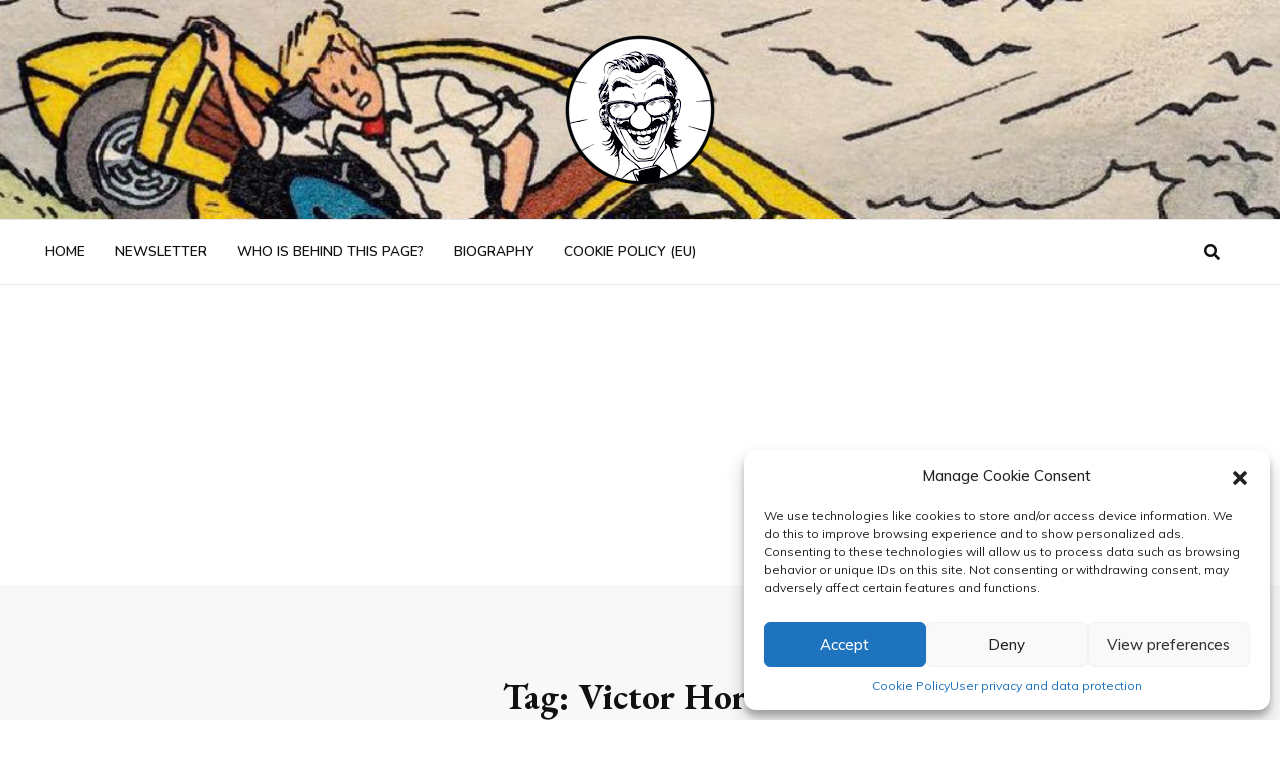

--- FILE ---
content_type: text/html; charset=UTF-8
request_url: https://www.bobdemoor.info/tag/victor-horta/
body_size: 13827
content:

<!doctype html>
<html dir="ltr" lang="en-US" prefix="og: https://ogp.me/ns# fb: https://ogp.me/ns/fb# website: https://ogp.me/ns/website#">
<head>
    <meta charset="UTF-8">
    <meta name="viewport" content="width=device-width, initial-scale=1">
    <link rel="profile" href="https://gmpg.org/xfn/11">

    

<meta name="wpsso-begin" content="wpsso meta tags and schema markup begin"/>
<!-- generator:1 --><meta name="generator" content="WPSSO Core 17.17.0/S"/>
<meta property="fb:app_id" content="966242223397117"/>
<meta property="og:type" content="website"/>
<meta property="og:url" content="https://www.bobdemoor.info/tag/victor-horta/"/>
<meta property="og:locale" content="en_US"/>
<meta property="og:site_name" content="Bob De Moor"/>
<meta property="og:title" content="Victor Horta | Bob De Moor"/>
<meta property="og:description" content="Tag archive page for Victor Horta."/>
<meta name="twitter:domain" content="www.bobdemoor.info"/>
<meta name="twitter:site" content="@bobdemoorinfo"/>
<meta name="twitter:title" content="Victor Horta | Bob De Moor"/>
<meta name="twitter:description" content="Tag archive page for Victor Horta."/>
<meta name="twitter:card" content="summary"/>
<script type="application/ld+json" id="wpsso-schema-graph">{
    "@context": "https://schema.org",
    "@graph": [
        {
            "@id": "/tag/victor-horta/#sso/item-list/168",
            "@context": "https://schema.org",
            "@type": "ItemList",
            "mainEntityOfPage": "https://www.bobdemoor.info/tag/victor-horta/",
            "url": "https://www.bobdemoor.info/tag/victor-horta/",
            "name": "Victor Horta | Bob De Moor",
            "description": "Tag archive page for Victor Horta.",
            "itemListOrder": "https://schema.org/ItemListOrderDescending",
            "itemListElement": [
                {
                    "@context": "https://schema.org",
                    "@type": "ListItem",
                    "position": 1,
                    "url": "https://www.bobdemoor.info/2014/10/16/a-postal-drawing-by-bob-de-moor-but-with-a-decor-by-francois-schuiten/"
                }
            ]
        }
    ]
}</script>
<meta name="wpsso-end" content="wpsso meta tags and schema markup end"/>
<meta name="wpsso-cached" content="2026-01-11T04:06:43+00:00"/>
<meta name="wpsso-added" content="2026-01-18T10:06:40+00:00 in 0.000802 secs for www.bobdemoor.info"/>

<!-- Manifest added by SuperPWA - Progressive Web Apps Plugin For WordPress -->
<link rel="manifest" href="/superpwa-manifest.json">
<meta name="theme-color" content="#81d742">
<meta name="mobile-web-app-capable" content="yes">
<meta name="apple-touch-fullscreen" content="yes">
<meta name="apple-mobile-web-app-title" content="Bob De Moor">
<meta name="application-name" content="Bob De Moor">
<meta name="apple-mobile-web-app-capable" content="yes">
<meta name="apple-mobile-web-app-status-bar-style" content="default">
<link rel="apple-touch-icon"  href="https://www.bobdemoor.info/wp-content/uploads/2020/09/ic_launcher.png">
<link rel="apple-touch-icon" sizes="192x192" href="https://www.bobdemoor.info/wp-content/uploads/2020/09/ic_launcher.png">
<!-- / SuperPWA.com -->
<title>Victor Horta | Bob De Moor</title>

		<!-- All in One SEO 4.6.3 - aioseo.com -->
		<meta name="robots" content="max-image-preview:large" />
		<link rel="canonical" href="https://www.bobdemoor.info/tag/victor-horta/" />
		<meta name="generator" content="All in One SEO (AIOSEO) 4.6.3" />
		<!-- All in One SEO -->

<link rel='dns-prefetch' href='//fonts.googleapis.com' />
<link rel='dns-prefetch' href='//use.fontawesome.com' />
<link rel="alternate" type="application/rss+xml" title="Bob De Moor &raquo; Feed" href="https://www.bobdemoor.info/feed/" />
<link rel="alternate" type="application/rss+xml" title="Bob De Moor &raquo; Comments Feed" href="https://www.bobdemoor.info/comments/feed/" />
<link rel="alternate" type="application/rss+xml" title="Bob De Moor &raquo; Victor Horta Tag Feed" href="https://www.bobdemoor.info/tag/victor-horta/feed/" />
<script type="text/javascript">
/* <![CDATA[ */
window._wpemojiSettings = {"baseUrl":"https:\/\/s.w.org\/images\/core\/emoji\/15.0.3\/72x72\/","ext":".png","svgUrl":"https:\/\/s.w.org\/images\/core\/emoji\/15.0.3\/svg\/","svgExt":".svg","source":{"concatemoji":"https:\/\/www.bobdemoor.info\/wp-includes\/js\/wp-emoji-release.min.js?ver=6.5.7"}};
/*! This file is auto-generated */
!function(i,n){var o,s,e;function c(e){try{var t={supportTests:e,timestamp:(new Date).valueOf()};sessionStorage.setItem(o,JSON.stringify(t))}catch(e){}}function p(e,t,n){e.clearRect(0,0,e.canvas.width,e.canvas.height),e.fillText(t,0,0);var t=new Uint32Array(e.getImageData(0,0,e.canvas.width,e.canvas.height).data),r=(e.clearRect(0,0,e.canvas.width,e.canvas.height),e.fillText(n,0,0),new Uint32Array(e.getImageData(0,0,e.canvas.width,e.canvas.height).data));return t.every(function(e,t){return e===r[t]})}function u(e,t,n){switch(t){case"flag":return n(e,"\ud83c\udff3\ufe0f\u200d\u26a7\ufe0f","\ud83c\udff3\ufe0f\u200b\u26a7\ufe0f")?!1:!n(e,"\ud83c\uddfa\ud83c\uddf3","\ud83c\uddfa\u200b\ud83c\uddf3")&&!n(e,"\ud83c\udff4\udb40\udc67\udb40\udc62\udb40\udc65\udb40\udc6e\udb40\udc67\udb40\udc7f","\ud83c\udff4\u200b\udb40\udc67\u200b\udb40\udc62\u200b\udb40\udc65\u200b\udb40\udc6e\u200b\udb40\udc67\u200b\udb40\udc7f");case"emoji":return!n(e,"\ud83d\udc26\u200d\u2b1b","\ud83d\udc26\u200b\u2b1b")}return!1}function f(e,t,n){var r="undefined"!=typeof WorkerGlobalScope&&self instanceof WorkerGlobalScope?new OffscreenCanvas(300,150):i.createElement("canvas"),a=r.getContext("2d",{willReadFrequently:!0}),o=(a.textBaseline="top",a.font="600 32px Arial",{});return e.forEach(function(e){o[e]=t(a,e,n)}),o}function t(e){var t=i.createElement("script");t.src=e,t.defer=!0,i.head.appendChild(t)}"undefined"!=typeof Promise&&(o="wpEmojiSettingsSupports",s=["flag","emoji"],n.supports={everything:!0,everythingExceptFlag:!0},e=new Promise(function(e){i.addEventListener("DOMContentLoaded",e,{once:!0})}),new Promise(function(t){var n=function(){try{var e=JSON.parse(sessionStorage.getItem(o));if("object"==typeof e&&"number"==typeof e.timestamp&&(new Date).valueOf()<e.timestamp+604800&&"object"==typeof e.supportTests)return e.supportTests}catch(e){}return null}();if(!n){if("undefined"!=typeof Worker&&"undefined"!=typeof OffscreenCanvas&&"undefined"!=typeof URL&&URL.createObjectURL&&"undefined"!=typeof Blob)try{var e="postMessage("+f.toString()+"("+[JSON.stringify(s),u.toString(),p.toString()].join(",")+"));",r=new Blob([e],{type:"text/javascript"}),a=new Worker(URL.createObjectURL(r),{name:"wpTestEmojiSupports"});return void(a.onmessage=function(e){c(n=e.data),a.terminate(),t(n)})}catch(e){}c(n=f(s,u,p))}t(n)}).then(function(e){for(var t in e)n.supports[t]=e[t],n.supports.everything=n.supports.everything&&n.supports[t],"flag"!==t&&(n.supports.everythingExceptFlag=n.supports.everythingExceptFlag&&n.supports[t]);n.supports.everythingExceptFlag=n.supports.everythingExceptFlag&&!n.supports.flag,n.DOMReady=!1,n.readyCallback=function(){n.DOMReady=!0}}).then(function(){return e}).then(function(){var e;n.supports.everything||(n.readyCallback(),(e=n.source||{}).concatemoji?t(e.concatemoji):e.wpemoji&&e.twemoji&&(t(e.twemoji),t(e.wpemoji)))}))}((window,document),window._wpemojiSettings);
/* ]]> */
</script>
<style id='wp-emoji-styles-inline-css' type='text/css'>

	img.wp-smiley, img.emoji {
		display: inline !important;
		border: none !important;
		box-shadow: none !important;
		height: 1em !important;
		width: 1em !important;
		margin: 0 0.07em !important;
		vertical-align: -0.1em !important;
		background: none !important;
		padding: 0 !important;
	}
</style>
<link rel='stylesheet' id='wp-block-library-css' href='https://www.bobdemoor.info/wp-includes/css/dist/block-library/style.min.css?ver=6.5.7' type='text/css' media='all' />
<style id='classic-theme-styles-inline-css' type='text/css'>
/*! This file is auto-generated */
.wp-block-button__link{color:#fff;background-color:#32373c;border-radius:9999px;box-shadow:none;text-decoration:none;padding:calc(.667em + 2px) calc(1.333em + 2px);font-size:1.125em}.wp-block-file__button{background:#32373c;color:#fff;text-decoration:none}
</style>
<style id='global-styles-inline-css' type='text/css'>
body{--wp--preset--color--black: #000000;--wp--preset--color--cyan-bluish-gray: #abb8c3;--wp--preset--color--white: #ffffff;--wp--preset--color--pale-pink: #f78da7;--wp--preset--color--vivid-red: #cf2e2e;--wp--preset--color--luminous-vivid-orange: #ff6900;--wp--preset--color--luminous-vivid-amber: #fcb900;--wp--preset--color--light-green-cyan: #7bdcb5;--wp--preset--color--vivid-green-cyan: #00d084;--wp--preset--color--pale-cyan-blue: #8ed1fc;--wp--preset--color--vivid-cyan-blue: #0693e3;--wp--preset--color--vivid-purple: #9b51e0;--wp--preset--gradient--vivid-cyan-blue-to-vivid-purple: linear-gradient(135deg,rgba(6,147,227,1) 0%,rgb(155,81,224) 100%);--wp--preset--gradient--light-green-cyan-to-vivid-green-cyan: linear-gradient(135deg,rgb(122,220,180) 0%,rgb(0,208,130) 100%);--wp--preset--gradient--luminous-vivid-amber-to-luminous-vivid-orange: linear-gradient(135deg,rgba(252,185,0,1) 0%,rgba(255,105,0,1) 100%);--wp--preset--gradient--luminous-vivid-orange-to-vivid-red: linear-gradient(135deg,rgba(255,105,0,1) 0%,rgb(207,46,46) 100%);--wp--preset--gradient--very-light-gray-to-cyan-bluish-gray: linear-gradient(135deg,rgb(238,238,238) 0%,rgb(169,184,195) 100%);--wp--preset--gradient--cool-to-warm-spectrum: linear-gradient(135deg,rgb(74,234,220) 0%,rgb(151,120,209) 20%,rgb(207,42,186) 40%,rgb(238,44,130) 60%,rgb(251,105,98) 80%,rgb(254,248,76) 100%);--wp--preset--gradient--blush-light-purple: linear-gradient(135deg,rgb(255,206,236) 0%,rgb(152,150,240) 100%);--wp--preset--gradient--blush-bordeaux: linear-gradient(135deg,rgb(254,205,165) 0%,rgb(254,45,45) 50%,rgb(107,0,62) 100%);--wp--preset--gradient--luminous-dusk: linear-gradient(135deg,rgb(255,203,112) 0%,rgb(199,81,192) 50%,rgb(65,88,208) 100%);--wp--preset--gradient--pale-ocean: linear-gradient(135deg,rgb(255,245,203) 0%,rgb(182,227,212) 50%,rgb(51,167,181) 100%);--wp--preset--gradient--electric-grass: linear-gradient(135deg,rgb(202,248,128) 0%,rgb(113,206,126) 100%);--wp--preset--gradient--midnight: linear-gradient(135deg,rgb(2,3,129) 0%,rgb(40,116,252) 100%);--wp--preset--font-size--small: 13px;--wp--preset--font-size--medium: 20px;--wp--preset--font-size--large: 36px;--wp--preset--font-size--x-large: 42px;--wp--preset--spacing--20: 0.44rem;--wp--preset--spacing--30: 0.67rem;--wp--preset--spacing--40: 1rem;--wp--preset--spacing--50: 1.5rem;--wp--preset--spacing--60: 2.25rem;--wp--preset--spacing--70: 3.38rem;--wp--preset--spacing--80: 5.06rem;--wp--preset--shadow--natural: 6px 6px 9px rgba(0, 0, 0, 0.2);--wp--preset--shadow--deep: 12px 12px 50px rgba(0, 0, 0, 0.4);--wp--preset--shadow--sharp: 6px 6px 0px rgba(0, 0, 0, 0.2);--wp--preset--shadow--outlined: 6px 6px 0px -3px rgba(255, 255, 255, 1), 6px 6px rgba(0, 0, 0, 1);--wp--preset--shadow--crisp: 6px 6px 0px rgba(0, 0, 0, 1);}:where(.is-layout-flex){gap: 0.5em;}:where(.is-layout-grid){gap: 0.5em;}body .is-layout-flex{display: flex;}body .is-layout-flex{flex-wrap: wrap;align-items: center;}body .is-layout-flex > *{margin: 0;}body .is-layout-grid{display: grid;}body .is-layout-grid > *{margin: 0;}:where(.wp-block-columns.is-layout-flex){gap: 2em;}:where(.wp-block-columns.is-layout-grid){gap: 2em;}:where(.wp-block-post-template.is-layout-flex){gap: 1.25em;}:where(.wp-block-post-template.is-layout-grid){gap: 1.25em;}.has-black-color{color: var(--wp--preset--color--black) !important;}.has-cyan-bluish-gray-color{color: var(--wp--preset--color--cyan-bluish-gray) !important;}.has-white-color{color: var(--wp--preset--color--white) !important;}.has-pale-pink-color{color: var(--wp--preset--color--pale-pink) !important;}.has-vivid-red-color{color: var(--wp--preset--color--vivid-red) !important;}.has-luminous-vivid-orange-color{color: var(--wp--preset--color--luminous-vivid-orange) !important;}.has-luminous-vivid-amber-color{color: var(--wp--preset--color--luminous-vivid-amber) !important;}.has-light-green-cyan-color{color: var(--wp--preset--color--light-green-cyan) !important;}.has-vivid-green-cyan-color{color: var(--wp--preset--color--vivid-green-cyan) !important;}.has-pale-cyan-blue-color{color: var(--wp--preset--color--pale-cyan-blue) !important;}.has-vivid-cyan-blue-color{color: var(--wp--preset--color--vivid-cyan-blue) !important;}.has-vivid-purple-color{color: var(--wp--preset--color--vivid-purple) !important;}.has-black-background-color{background-color: var(--wp--preset--color--black) !important;}.has-cyan-bluish-gray-background-color{background-color: var(--wp--preset--color--cyan-bluish-gray) !important;}.has-white-background-color{background-color: var(--wp--preset--color--white) !important;}.has-pale-pink-background-color{background-color: var(--wp--preset--color--pale-pink) !important;}.has-vivid-red-background-color{background-color: var(--wp--preset--color--vivid-red) !important;}.has-luminous-vivid-orange-background-color{background-color: var(--wp--preset--color--luminous-vivid-orange) !important;}.has-luminous-vivid-amber-background-color{background-color: var(--wp--preset--color--luminous-vivid-amber) !important;}.has-light-green-cyan-background-color{background-color: var(--wp--preset--color--light-green-cyan) !important;}.has-vivid-green-cyan-background-color{background-color: var(--wp--preset--color--vivid-green-cyan) !important;}.has-pale-cyan-blue-background-color{background-color: var(--wp--preset--color--pale-cyan-blue) !important;}.has-vivid-cyan-blue-background-color{background-color: var(--wp--preset--color--vivid-cyan-blue) !important;}.has-vivid-purple-background-color{background-color: var(--wp--preset--color--vivid-purple) !important;}.has-black-border-color{border-color: var(--wp--preset--color--black) !important;}.has-cyan-bluish-gray-border-color{border-color: var(--wp--preset--color--cyan-bluish-gray) !important;}.has-white-border-color{border-color: var(--wp--preset--color--white) !important;}.has-pale-pink-border-color{border-color: var(--wp--preset--color--pale-pink) !important;}.has-vivid-red-border-color{border-color: var(--wp--preset--color--vivid-red) !important;}.has-luminous-vivid-orange-border-color{border-color: var(--wp--preset--color--luminous-vivid-orange) !important;}.has-luminous-vivid-amber-border-color{border-color: var(--wp--preset--color--luminous-vivid-amber) !important;}.has-light-green-cyan-border-color{border-color: var(--wp--preset--color--light-green-cyan) !important;}.has-vivid-green-cyan-border-color{border-color: var(--wp--preset--color--vivid-green-cyan) !important;}.has-pale-cyan-blue-border-color{border-color: var(--wp--preset--color--pale-cyan-blue) !important;}.has-vivid-cyan-blue-border-color{border-color: var(--wp--preset--color--vivid-cyan-blue) !important;}.has-vivid-purple-border-color{border-color: var(--wp--preset--color--vivid-purple) !important;}.has-vivid-cyan-blue-to-vivid-purple-gradient-background{background: var(--wp--preset--gradient--vivid-cyan-blue-to-vivid-purple) !important;}.has-light-green-cyan-to-vivid-green-cyan-gradient-background{background: var(--wp--preset--gradient--light-green-cyan-to-vivid-green-cyan) !important;}.has-luminous-vivid-amber-to-luminous-vivid-orange-gradient-background{background: var(--wp--preset--gradient--luminous-vivid-amber-to-luminous-vivid-orange) !important;}.has-luminous-vivid-orange-to-vivid-red-gradient-background{background: var(--wp--preset--gradient--luminous-vivid-orange-to-vivid-red) !important;}.has-very-light-gray-to-cyan-bluish-gray-gradient-background{background: var(--wp--preset--gradient--very-light-gray-to-cyan-bluish-gray) !important;}.has-cool-to-warm-spectrum-gradient-background{background: var(--wp--preset--gradient--cool-to-warm-spectrum) !important;}.has-blush-light-purple-gradient-background{background: var(--wp--preset--gradient--blush-light-purple) !important;}.has-blush-bordeaux-gradient-background{background: var(--wp--preset--gradient--blush-bordeaux) !important;}.has-luminous-dusk-gradient-background{background: var(--wp--preset--gradient--luminous-dusk) !important;}.has-pale-ocean-gradient-background{background: var(--wp--preset--gradient--pale-ocean) !important;}.has-electric-grass-gradient-background{background: var(--wp--preset--gradient--electric-grass) !important;}.has-midnight-gradient-background{background: var(--wp--preset--gradient--midnight) !important;}.has-small-font-size{font-size: var(--wp--preset--font-size--small) !important;}.has-medium-font-size{font-size: var(--wp--preset--font-size--medium) !important;}.has-large-font-size{font-size: var(--wp--preset--font-size--large) !important;}.has-x-large-font-size{font-size: var(--wp--preset--font-size--x-large) !important;}
.wp-block-navigation a:where(:not(.wp-element-button)){color: inherit;}
:where(.wp-block-post-template.is-layout-flex){gap: 1.25em;}:where(.wp-block-post-template.is-layout-grid){gap: 1.25em;}
:where(.wp-block-columns.is-layout-flex){gap: 2em;}:where(.wp-block-columns.is-layout-grid){gap: 2em;}
.wp-block-pullquote{font-size: 1.5em;line-height: 1.6;}
</style>
<link rel='stylesheet' id='cmplz-general-css' href='https://www.bobdemoor.info/wp-content/plugins/complianz-gdpr/assets/css/cookieblocker.min.css?ver=1717511978' type='text/css' media='all' />
<link rel='stylesheet' id='blog-web-body-css' href='//fonts.googleapis.com/css?family=Muli:400,400i,500,600,700&#038;display=swap' type='text/css' media='all' />
<link rel='stylesheet' id='blog-web-google-fonts-css' href='https:///fonts.googleapis.com/css2?family=EB+Garamond:ital,wght@0,400;0,500;0,600;0,700;0,800;1,400;1,500;1,600;1,700;1,800&#038;display=swap' type='text/css' media='all' />
<link rel='stylesheet' id='blog-web-google-fonts2-css' href='https://fonts.googleapis.com/css?family=Nunito:ital,wght@0,300;0,400;0,600;0,700;0,800;0,900;1,300;1,400;1,600;1,700;1,800;1,900&#038;display=swap' type='text/css' media='all' />
<link rel='stylesheet' id='fontawesome-css' href='https://use.fontawesome.com/releases/v5.8.1/css/all.css' type='text/css' media='all' />
<link rel='stylesheet' id='bootstrap-css' href='https://www.bobdemoor.info/wp-content/themes/blog-web/assets/css/bootstrap.css?ver=6.5.7' type='text/css' media='all' />
<link rel='stylesheet' id='font-awesome-css' href='https://www.bobdemoor.info/wp-content/themes/blog-web/assets/css/font-awesome.css?ver=6.5.7' type='text/css' media='all' />
<link rel='stylesheet' id='slick-css' href='https://www.bobdemoor.info/wp-content/themes/blog-web/assets/css/slick.css?ver=6.5.7' type='text/css' media='all' />
<link rel='stylesheet' id='fonts-css' href='https://www.bobdemoor.info/wp-content/themes/blog-web/assets/css/fonts.css?ver=6.5.7' type='text/css' media='all' />
<link rel='stylesheet' id='blog-web-style-css' href='https://www.bobdemoor.info/wp-content/themes/blog-web/style.css?ver=6.5.7' type='text/css' media='all' />
<link rel='stylesheet' id='responsive-css' href='https://www.bobdemoor.info/wp-content/themes/blog-web/assets/css/responsive.css?ver=6.5.7' type='text/css' media='all' />
<script type="text/javascript" src="https://www.bobdemoor.info/wp-content/plugins/stop-user-enumeration/frontend/js/frontend.js?ver=1.5.0" id="stop-user-enumeration-js"></script>
<script type="text/javascript" src="https://www.bobdemoor.info/wp-includes/js/jquery/jquery.min.js?ver=3.7.1" id="jquery-core-js"></script>
<script type="text/javascript" src="https://www.bobdemoor.info/wp-includes/js/jquery/jquery-migrate.min.js?ver=3.4.1" id="jquery-migrate-js"></script>
<link rel="https://api.w.org/" href="https://www.bobdemoor.info/wp-json/" /><link rel="alternate" type="application/json" href="https://www.bobdemoor.info/wp-json/wp/v2/tags/168" /><link rel="EditURI" type="application/rsd+xml" title="RSD" href="https://www.bobdemoor.info/xmlrpc.php?rsd" />
<meta name="generator" content="WordPress 6.5.7" />
			<style>.cmplz-hidden {
					display: none !important;
				}</style></head>

<body data-rsssl=1 data-cmplz=1 class="archive tag tag-victor-horta tag-168 wp-custom-logo sb-sticky-sidebar hfeed has-header-image has-sidebar page-two-column right-sidebar">
       

<div id="page" class="site">
    <a class="skip-link screen-reader-text" href="#content">
        Skip to content </a>

    <div class="home-top-section">
        <div class="welcome-banner"style="background-image: url(https://www.bobdemoor.info/wp-content/uploads/2016/07/cropped-bone-mine-a-la-mer.jpg);background-size: cover;"">
    </div>
    <!--welcome-banner-->

    <header id="main-header">
        <div class="container">
            <div class="row">
                <div class="col-md-12">

                    
<div class="page-logo d-flex align-items-center">

	
		<div class="site-branding-text">
			<h1 class="site-logo">
				<a href="https://www.bobdemoor.info/" class="custom-logo-link" rel="home"><img width="150" height="150" src="https://www.bobdemoor.info/wp-content/uploads/2020/09/cropped-IMG_9375.png" class="custom-logo" alt="Bob De Moor" decoding="async" data-wp-pid="1925" /></a>
			</h1>
			
	    </div>
       
	</div>
                    <!--page-logo-->
                </div>
                <!--col-md-12-->
            </div>
            <!--row-->
        </div>
        <!--container-->
    </header>
    <!--main-header-->
</div>
<!--home-top-section-->
<div id="main-nav">
    <div class="container">
        <div class="row">
            <div class="col-md-12">
                                <nav class="navbar navbar-page-custom">
                    <ul id="menu-menu-2020" class="navbar-nav"><li id="menu-item-1929" class="menu-item menu-item-type-custom menu-item-object-custom menu-item-home menu-item-1929"><a href="https://www.bobdemoor.info/">Home</a></li>
<li id="menu-item-1926" class="menu-item menu-item-type-post_type menu-item-object-page menu-item-1926"><a href="https://www.bobdemoor.info/bob-de-moor-newsletter/">Newsletter</a></li>
<li id="menu-item-1927" class="menu-item menu-item-type-post_type menu-item-object-page menu-item-1927"><a href="https://www.bobdemoor.info/who-is-behind-this-page/">Who is behind this page?</a></li>
<li id="menu-item-1928" class="menu-item menu-item-type-post_type menu-item-object-page menu-item-1928"><a href="https://www.bobdemoor.info/sample-page/">Biography</a></li>
<li id="menu-item-2076" class="menu-item menu-item-type-post_type menu-item-object-page menu-item-2076"><a href="https://www.bobdemoor.info/cookie-policy-eu/">Cookie Policy (EU)</a></li>
</ul>                                        <!--navbar-nav-->
                    <div class="navbar-component social-links">
                        
                         <div class="menu-social-container">
                                     
                            </div>
                           <div class="search ">
                            <div class="search-open">

                                <a href="#" data-toggle="modal" id ="search_popup" data-target="#modalSearch"><i class="fas fa-search"></i></a>
                            </div>


                           
                        </div>
                        <!--search-->

                        <a href="#" class="menu-toggle" id="btn-rollover">
                        	<span class="menu-humburger">
                          </span>
                        </a><!--menu-toggle-->
                    </div>
                    <!--navbar-component-->
                </nav>
                <!--navbar-->
            </div>
            <!--col-md-12-->
        </div>
        <!--row-->
    </div>
    <!--container-->
</div>
<!--main-nav-->
<!--seach overlay-->
<div class="modal search-overlay" id="modalSearch">
    
    <div class="modal-dialog">
        <div class="modal-content">
            <div class="modal-body">
                <div class="search-box-wrap">
                    <form role="search" method="get" action="https://www.bobdemoor.info/">
                        <input type="text" id="popup_search" placeholder="Search Here &hellip;" value="" name="s" class="search-input">
                        <button type="submit" class="search-btn">
                            <i class="fa fa-search"></i></button>
                    </form>
                </div>
            </div>
        </div>
    </div>
    <button type="button" class="close" data-dismiss="modal"><img src="https://www.bobdemoor.info/wp-content/themes/blog-web/assets/images/close-icon.svg" alt=""></button>
</div>

    <div class="overlay-body-nav"></div>
    <nav class="navbar navbar-moblie-custom" id ="navbar-mobile-custom">
        
        <ul id="menu-menu-2021" class="navbar-nav-mobile"><li class="menu-item menu-item-type-custom menu-item-object-custom menu-item-home menu-item-1929"><a href="https://www.bobdemoor.info/">Home</a></li>
<li class="menu-item menu-item-type-post_type menu-item-object-page menu-item-1926"><a href="https://www.bobdemoor.info/bob-de-moor-newsletter/">Newsletter</a></li>
<li class="menu-item menu-item-type-post_type menu-item-object-page menu-item-1927"><a href="https://www.bobdemoor.info/who-is-behind-this-page/">Who is behind this page?</a></li>
<li class="menu-item menu-item-type-post_type menu-item-object-page menu-item-1928"><a href="https://www.bobdemoor.info/sample-page/">Biography</a></li>
<li class="menu-item menu-item-type-post_type menu-item-object-page menu-item-2076"><a href="https://www.bobdemoor.info/cookie-policy-eu/">Cookie Policy (EU)</a></li>
</ul>        <a href="#" class="menu-close-mobile">
            <i class="fas fa-times"></i>
        </a>
    </nav>
<div id="page-header" class="page-header-lg" >
<div class="container">
            <div class="row">
                <div class="col-sm-12 text-center">
                    <div class="content-wrap">
                        <!--post-content-banner-->
                                 
          
         <div id="page-header" class="page-header-lg" >
          
             <div class="container">
                      
                        <!--page-title-->
                          <div class="page-title"><h2>Tag: <span>Victor Horta</span></h2></div>                           
                              <nav role="navigation" aria-label="Breadcrumbs" class="breadcrumb-trail breadcrumbs" itemprop="breadcrumb"><ol class="breadcrumb trail-items" itemscope itemtype="http://schema.org/BreadcrumbList"><meta name="numberOfItems" content="2" /><meta name="itemListOrder" content="Ascending" /><li itemprop="itemListElement" itemscope itemtype="http://schema.org/ListItem" class="trail-item trail-begin"><a href="https://www.bobdemoor.info/" rel="home"><li class="breadcrumb-item">Home</li></a><meta itemprop="position" content="1" /></li><li itemprop="itemListElement" itemscope itemtype="http://schema.org/ListItem" class="trail-item trail-end"><li class="breadcrumb-item active" aria-current="page">Victor Horta</li><meta itemprop="position" content="2" /></li></ol></nav>                          

                        
        </div>
        <!--container-->
  </div>
                       </div>
                    <!--content-wrap-->
                </div>
                <!--col-sm-12-->
            </div>
            <!--row-->
        </div>
    </div>
    

    <div id="blog-main">
        <div class="container">
            <div class="row ">
                <div id="primary" class="col-md-8 col-width-70 left-block">
                    <div class="blog-post-list">
                        <article id="post-1136" class="post-1136 post type-post status-publish format-standard hentry category-uncategorized tag-benoit-peeters tag-cbbd tag-francois-schuiten tag-victor-horta">
    <article class="page-feature-article">
        <figure class="post-thumbnail">
                    </figure>
        <!--post-thumbnail-->
        <div class="post-content page-feature-post-content">
                            <header class="entry-header">
                                        <h2><a href="https://www.bobdemoor.info/2014/10/16/a-postal-drawing-by-bob-de-moor-but-with-a-decor-by-francois-schuiten/">A postal drawing by Bob De Moor but with a decor by Francois Schuiten</a></h2>
                    <div class="post-meta">
                        <ul>
                                                            <li>
                                    <span>by</span>
                                    <i class="circle-sm background-red"></i>
                                    <span class="color-red-light">
			            <a href="https://www.bobdemoor.info/author/bernard/">
		                bernard		            	</a>
	            	</span>
                                </li>
                                                                                        <li>
                                    <time>October 16, 2014</time>
                                </li>
                                                        <li>
		            <span>                            <a href="
Warning: Attempt to read property "comment_post_ID" on null in /customers/0/a/b/bobdemoor.info/httpd.www/wp-includes/comment-template.php on line 786

Warning: Attempt to read property "comment_ID" on null in /customers/0/a/b/bobdemoor.info/httpd.www/wp-includes/comment-template.php on line 839
https://www.bobdemoor.info/2014/10/16/a-postal-drawing-by-bob-de-moor-but-with-a-decor-by-francois-schuiten/#comment-">0                                Comments						</a>
                        	               </span>
                            </li>
                        </ul>
                    </div>
                    <!--post-meta-->
                </header>
                <!--entry-header-->
                        <div class="entry-content">
               <p>In 1991 the Antwerp based book fair called Boekenbeurs in collaboration with the Belgian Post launched an envelope and stamp holding 'Cori Le Moussaillon', and this to promote the youth philately. Whereas the stamp is widely known, the drawing on the envelope is less known (to some extent). [caption id="attachment_1137" align="alignleft" width="212"] The detail on the envelope, the print quality </p>
                                    <a href="https://www.bobdemoor.info/2014/10/16/a-postal-drawing-by-bob-de-moor-but-with-a-decor-by-francois-schuiten/" class="btn-btn-1 btn">
                        Read More</a>
                            </div>
            <!--entry-content-->
        </div>
        <!--main-post-content-->
    </article>

                            <ul class="pagination pagination-lg">
                                                            </ul>

                                            </div>
                </div>
                <div class="col-md-4 col-width-30" id="secondary">
                    
                        <aside class="widget-area sidebar-main" role="complementary" aria-label="Blog Sidebar">
	<section id="widget-category"><div class="list-category-widget border-bottom widget_text"><h4 class="title-bdr color-back"><b>Newsletter</b></h4>			<div class="textwidget"><p><a href="https://ymlp.com/xgujjqqugmgmb" target="_blank" rel="noopener"><img src="https://btn.ymlp.com/button_gujjqqugmgmb.png" border="0"></a></p>
</div>
		</div></section><section id="widget-category"><div class="widget_text list-category-widget border-bottom widget_custom_html"><div class="textwidget custom-html-widget"><script async src="https://pagead2.googlesyndication.com/pagead/js/adsbygoogle.js"></script>
<!-- Bob De Moor sidebar -->
<ins class="adsbygoogle"
     style="display:block"
     data-ad-client="ca-pub-7298675371298808"
     data-ad-slot="7954388397"
     data-ad-format="auto"
     data-full-width-responsive="true"></ins>
<script>
     (adsbygoogle = window.adsbygoogle || []).push({});
</script></div></div></section><section id="widget-category"><div class="list-category-widget border-bottom widget_text"><h4 class="title-bdr color-back"><b>Whatsapp</b></h4>			<div class="textwidget"><p><a href="https://chat.whatsapp.com/Enblu4vCJRcKQvJyCODFC7"><img loading="lazy" decoding="async" class="aligncenter size-full wp-image-1920" src="https://www.bobdemoor.info/wp-content/uploads/2020/09/IMG_9373.jpg" alt="" width="870" height="820" srcset="https://www.bobdemoor.info/wp-content/uploads/2020/09/IMG_9373.jpg 870w, https://www.bobdemoor.info/wp-content/uploads/2020/09/IMG_9373-300x283.jpg 300w, https://www.bobdemoor.info/wp-content/uploads/2020/09/IMG_9373-768x724.jpg 768w" sizes="(max-width: 870px) 100vw, 870px" /></a></p>
</div>
		</div></section><section id="widget-category"><div class="list-category-widget border-bottom widget_text"><h4 class="title-bdr color-back"><b>Facebook</b></h4>			<div class="textwidget"><div class="cmplz-placeholder-parent"><iframe data-placeholder-image="https://www.bobdemoor.info/wp-content/plugins/complianz-gdpr/assets/images/placeholders/facebook-minimal.jpg" data-category="marketing" data-service="facebook" class="cmplz-placeholder-element cmplz-iframe cmplz-iframe-styles cmplz-no-video " data-cmplz-target="src" data-src-cmplz="//www.facebook.com/plugins/likebox.php?href=https%3A%2F%2Fwww.facebook.com%2FBob.de.Moor.info&amp;width&amp;height=62&amp;colorscheme=light&amp;show_faces=false&amp;header=true&amp;stream=false&amp;show_border=true&amp;appId=812657215428730"  src="about:blank"  scrolling="no" frameborder="0" style="border:none; overflow:hidden; height:62px;" allowTransparency="true"></iframe></div></div>
		</div></section><section id="widget-category"><div class="list-category-widget border-bottom widget_text"><h4 class="title-bdr color-back"><b>Twitter</b></h4>			<div class="textwidget"><a data-service="twitter" data-category="marketing" data-placeholder-image="https://www.bobdemoor.info/wp-content/plugins/complianz-gdpr/assets/images/placeholders/twitter-minimal.jpg" class="cmplz-placeholder-element twitter-timeline" href="https://twitter.com/BobdeMoorInfo" data-widget-id="452237677706768384">Tweets van @BobdeMoorInfo</a>
<script type="text/plain" data-service="twitter" data-category="marketing">!function(d,s,id){var js,fjs=d.getElementsByTagName(s)[0],p=/^http:/.test(d.location)?'http':'https';if(!d.getElementById(id)){js=d.createElement(s);js.id=id;js.src=p+"://platform.twitter.com/widgets.js";fjs.parentNode.insertBefore(js,fjs);}}(document,"script","twitter-wjs");</script>
</div>
		</div></section><section id="widget-category"><div class="widget_text list-category-widget border-bottom widget_custom_html"><div class="textwidget custom-html-widget"><script async src="https://pagead2.googlesyndication.com/pagead/js/adsbygoogle.js"></script>
<!-- Bob De Moor sidebar -->
<ins class="adsbygoogle"
     style="display:block"
     data-ad-client="ca-pub-7298675371298808"
     data-ad-slot="7954388397"
     data-ad-format="auto"
     data-full-width-responsive="true"></ins>
<script>
     (adsbygoogle = window.adsbygoogle || []).push({});
</script></div></div></section><section id="widget-category"><div class="list-category-widget border-bottom widget_tag_cloud"><h4 class="title-bdr color-back"><b>Tagcloud</b></h4><div class="tagcloud"><a href="https://www.bobdemoor.info/tag/t-kapoentje/" class="tag-cloud-link tag-link-249 tag-link-position-1" style="font-size: 10.121212121212pt;" aria-label="&#039;T Kapoentje (4 items)">&#039;T Kapoentje</a>
<a href="https://www.bobdemoor.info/tag/artec-studios/" class="tag-cloud-link tag-link-152 tag-link-position-2" style="font-size: 13.30303030303pt;" aria-label="Artec Studios (6 items)">Artec Studios</a>
<a href="https://www.bobdemoor.info/tag/barelli/" class="tag-cloud-link tag-link-4 tag-link-position-3" style="font-size: 19.666666666667pt;" aria-label="Barelli (13 items)">Barelli</a>
<a href="https://www.bobdemoor.info/tag/bd-must/" class="tag-cloud-link tag-link-3 tag-link-position-4" style="font-size: 18.818181818182pt;" aria-label="BD Must (12 items)">BD Must</a>
<a href="https://www.bobdemoor.info/tag/belvision/" class="tag-cloud-link tag-link-18 tag-link-position-5" style="font-size: 15.424242424242pt;" aria-label="Belvision (8 items)">Belvision</a>
<a href="https://www.bobdemoor.info/tag/bob-de-moor/" class="tag-cloud-link tag-link-100 tag-link-position-6" style="font-size: 11.818181818182pt;" aria-label="Bob De Moor (5 items)">Bob De Moor</a>
<a href="https://www.bobdemoor.info/tag/brabantia-nostra/" class="tag-cloud-link tag-link-247 tag-link-position-7" style="font-size: 11.818181818182pt;" aria-label="Brabantia Nostra (5 items)">Brabantia Nostra</a>
<a href="https://www.bobdemoor.info/tag/brabant-strip/" class="tag-cloud-link tag-link-76 tag-link-position-8" style="font-size: 14.363636363636pt;" aria-label="Brabant Strip (7 items)">Brabant Strip</a>
<a href="https://www.bobdemoor.info/tag/bedescope/" class="tag-cloud-link tag-link-68 tag-link-position-9" style="font-size: 10.121212121212pt;" aria-label="Bédéscope (4 items)">Bédéscope</a>
<a href="https://www.bobdemoor.info/tag/casterman/" class="tag-cloud-link tag-link-43 tag-link-position-10" style="font-size: 18.181818181818pt;" aria-label="Casterman (11 items)">Casterman</a>
<a href="https://www.bobdemoor.info/tag/ciso/" class="tag-cloud-link tag-link-98 tag-link-position-11" style="font-size: 8pt;" aria-label="Ciso (3 items)">Ciso</a>
<a href="https://www.bobdemoor.info/tag/collection-vedette/" class="tag-cloud-link tag-link-217 tag-link-position-12" style="font-size: 8pt;" aria-label="Collection Vedette (3 items)">Collection Vedette</a>
<a href="https://www.bobdemoor.info/tag/cori/" class="tag-cloud-link tag-link-48 tag-link-position-13" style="font-size: 13.30303030303pt;" aria-label="Cori (6 items)">Cori</a>
<a href="https://www.bobdemoor.info/tag/danny-de-laet/" class="tag-cloud-link tag-link-74 tag-link-position-14" style="font-size: 14.363636363636pt;" aria-label="Danny De Laet (7 items)">Danny De Laet</a>
<a href="https://www.bobdemoor.info/tag/de-dageraad/" class="tag-cloud-link tag-link-91 tag-link-position-15" style="font-size: 10.121212121212pt;" aria-label="De Dageraad (4 items)">De Dageraad</a>
<a href="https://www.bobdemoor.info/tag/dirk-stallaert/" class="tag-cloud-link tag-link-11 tag-link-position-16" style="font-size: 13.30303030303pt;" aria-label="Dirk Stallaert (6 items)">Dirk Stallaert</a>
<a href="https://www.bobdemoor.info/tag/geert-de-sutter/" class="tag-cloud-link tag-link-42 tag-link-position-17" style="font-size: 15.424242424242pt;" aria-label="Geert de Sutter (8 items)">Geert de Sutter</a>
<a href="https://www.bobdemoor.info/tag/greg/" class="tag-cloud-link tag-link-15 tag-link-position-18" style="font-size: 10.121212121212pt;" aria-label="Greg (4 items)">Greg</a>
<a href="https://www.bobdemoor.info/tag/guy-dessicy/" class="tag-cloud-link tag-link-179 tag-link-position-19" style="font-size: 8pt;" aria-label="Guy Dessicy (3 items)">Guy Dessicy</a>
<a href="https://www.bobdemoor.info/tag/hec-leemans/" class="tag-cloud-link tag-link-33 tag-link-position-20" style="font-size: 11.818181818182pt;" aria-label="Hec Leemans (5 items)">Hec Leemans</a>
<a href="https://www.bobdemoor.info/tag/herge/" class="tag-cloud-link tag-link-10 tag-link-position-21" style="font-size: 20.30303030303pt;" aria-label="Hergé (14 items)">Hergé</a>
<a href="https://www.bobdemoor.info/tag/jacques-martin/" class="tag-cloud-link tag-link-9 tag-link-position-22" style="font-size: 13.30303030303pt;" aria-label="Jacques Martin (6 items)">Jacques Martin</a>
<a href="https://www.bobdemoor.info/tag/johan-de-moor/" class="tag-cloud-link tag-link-13 tag-link-position-23" style="font-size: 22pt;" aria-label="Johan de Moor (17 items)">Johan de Moor</a>
<a href="https://www.bobdemoor.info/tag/johannes-stawowy/" class="tag-cloud-link tag-link-181 tag-link-position-24" style="font-size: 13.30303030303pt;" aria-label="Johannes Stawowy (6 items)">Johannes Stawowy</a>
<a href="https://www.bobdemoor.info/tag/john-van-looveren/" class="tag-cloud-link tag-link-244 tag-link-position-25" style="font-size: 11.818181818182pt;" aria-label="John Van Looveren (5 items)">John Van Looveren</a>
<a href="https://www.bobdemoor.info/tag/journal-tintin/" class="tag-cloud-link tag-link-263 tag-link-position-26" style="font-size: 8pt;" aria-label="Journal Tintin (3 items)">Journal Tintin</a>
<a href="https://www.bobdemoor.info/tag/karel-driesen/" class="tag-cloud-link tag-link-242 tag-link-position-27" style="font-size: 10.121212121212pt;" aria-label="Karel Driesen (4 items)">Karel Driesen</a>
<a href="https://www.bobdemoor.info/tag/lefranc/" class="tag-cloud-link tag-link-266 tag-link-position-28" style="font-size: 8pt;" aria-label="Lefranc (3 items)">Lefranc</a>
<a href="https://www.bobdemoor.info/tag/le-lombard/" class="tag-cloud-link tag-link-95 tag-link-position-29" style="font-size: 11.818181818182pt;" aria-label="Le Lombard (5 items)">Le Lombard</a>
<a href="https://www.bobdemoor.info/tag/ludo-van-looveren/" class="tag-cloud-link tag-link-236 tag-link-position-30" style="font-size: 10.121212121212pt;" aria-label="Ludo Van Looveren (4 items)">Ludo Van Looveren</a>
<a href="https://www.bobdemoor.info/tag/marc-sleen/" class="tag-cloud-link tag-link-102 tag-link-position-31" style="font-size: 10.121212121212pt;" aria-label="Marc Sleen (4 items)">Marc Sleen</a>
<a href="https://www.bobdemoor.info/tag/mieleke-en-dolf/" class="tag-cloud-link tag-link-207 tag-link-position-32" style="font-size: 8pt;" aria-label="Mieleke en Dolf (3 items)">Mieleke en Dolf</a>
<a href="https://www.bobdemoor.info/tag/olivier-marin/" class="tag-cloud-link tag-link-24 tag-link-position-33" style="font-size: 19.666666666667pt;" aria-label="Olivier Marin (13 items)">Olivier Marin</a>
<a href="https://www.bobdemoor.info/tag/pierre-gay/" class="tag-cloud-link tag-link-141 tag-link-position-34" style="font-size: 8pt;" aria-label="Pierre Gay (3 items)">Pierre Gay</a>
<a href="https://www.bobdemoor.info/tag/publiart/" class="tag-cloud-link tag-link-72 tag-link-position-35" style="font-size: 11.818181818182pt;" aria-label="Publiart (5 items)">Publiart</a>
<a href="https://www.bobdemoor.info/tag/publicity/" class="tag-cloud-link tag-link-6 tag-link-position-36" style="font-size: 17.333333333333pt;" aria-label="Publicity (10 items)">Publicity</a>
<a href="https://www.bobdemoor.info/tag/raymond-leblanc/" class="tag-cloud-link tag-link-27 tag-link-position-37" style="font-size: 10.121212121212pt;" aria-label="Raymond Leblanc (4 items)">Raymond Leblanc</a>
<a href="https://www.bobdemoor.info/tag/ronald-grossey/" class="tag-cloud-link tag-link-22 tag-link-position-38" style="font-size: 14.363636363636pt;" aria-label="Ronald Grossey (7 items)">Ronald Grossey</a>
<a href="https://www.bobdemoor.info/tag/regric/" class="tag-cloud-link tag-link-21 tag-link-position-39" style="font-size: 10.121212121212pt;" aria-label="Régric (4 items)">Régric</a>
<a href="https://www.bobdemoor.info/tag/snoe-en-snolleke/" class="tag-cloud-link tag-link-285 tag-link-position-40" style="font-size: 10.121212121212pt;" aria-label="Snoe en Snolleke (4 items)">Snoe en Snolleke</a>
<a href="https://www.bobdemoor.info/tag/standaard-uitgeverij/" class="tag-cloud-link tag-link-44 tag-link-position-41" style="font-size: 11.818181818182pt;" aria-label="Standaard Uitgeverij (5 items)">Standaard Uitgeverij</a>
<a href="https://www.bobdemoor.info/tag/studios-herge/" class="tag-cloud-link tag-link-190 tag-link-position-42" style="font-size: 11.818181818182pt;" aria-label="Studios Hergé (5 items)">Studios Hergé</a>
<a href="https://www.bobdemoor.info/tag/tibet/" class="tag-cloud-link tag-link-20 tag-link-position-43" style="font-size: 10.121212121212pt;" aria-label="Tibet (4 items)">Tibet</a>
<a href="https://www.bobdemoor.info/tag/willy-vandersteen/" class="tag-cloud-link tag-link-23 tag-link-position-44" style="font-size: 18.818181818182pt;" aria-label="Willy Vandersteen (12 items)">Willy Vandersteen</a>
<a href="https://www.bobdemoor.info/tag/yves-kerremans/" class="tag-cloud-link tag-link-303 tag-link-position-45" style="font-size: 8pt;" aria-label="Yves Kerremans (3 items)">Yves Kerremans</a></div>
</div></section><section id="widget-category"><div class="list-category-widget border-bottom widget_text">			<div class="textwidget"><script type="text/plain" data-service="google-analytics" data-category="statistics">
  (function(i,s,o,g,r,a,m){i['GoogleAnalyticsObject']=r;i[r]=i[r]||function(){
  (i[r].q=i[r].q||[]).push(arguments)},i[r].l=1*new Date();a=s.createElement(o),
  m=s.getElementsByTagName(o)[0];a.async=1;a.src=g;m.parentNode.insertBefore(a,m)
  })(window,document,'script','//www.google-analytics.com/analytics.js','ga');

  ga('create', 'UA-49653888-1', 'bobdemoor.info');
  ga('send', 'pageview');

</script></div>
		</div></section></aside><!-- #secondary -->

                    
                </div>
            </div>
        </div>
    </div><!-- #primary -->
<!--================================
        START FOOTER AREA
    =================================-->
<footer class="footer-area">

    <footer id="footer-main">
    <div class="container">
        <div class="row align-items-center">
            <!--col-md-12-->
            <div class="col-md-12">
                <div class="copyright">
                    
                        Copyright © All rights reserved family De Moor
                                        <a href="https://wordpress.org/">
                        Proudly Powered by WordPress                    </a>
                    <span class="sep">|</span>
                    Theme: Blog Web by 
                        <a href="https://www.thememiles.com)">ThemeMiles</a>.                </div>
                <!--copyright-->
            </div>
            <!--col-md-12-->
        </div>
        <!--row-->
    </div>
    <!--container-->

    
</footer>
<!--footer-main-->
</footer>

<!--================================
    END FOOTER AREA
    =================================-->


<!-- Consent Management powered by Complianz | GDPR/CCPA Cookie Consent https://wordpress.org/plugins/complianz-gdpr -->
<div id="cmplz-cookiebanner-container"><div class="cmplz-cookiebanner cmplz-hidden banner-1 bottom-right-view-preferences optin cmplz-bottom-right cmplz-categories-type-view-preferences" aria-modal="true" data-nosnippet="true" role="dialog" aria-live="polite" aria-labelledby="cmplz-header-1-optin" aria-describedby="cmplz-message-1-optin">
	<div class="cmplz-header">
		<div class="cmplz-logo"></div>
		<div class="cmplz-title" id="cmplz-header-1-optin">Manage Cookie Consent</div>
		<div class="cmplz-close" tabindex="0" role="button" aria-label="Close dialog">
			<svg aria-hidden="true" focusable="false" data-prefix="fas" data-icon="times" class="svg-inline--fa fa-times fa-w-11" role="img" xmlns="http://www.w3.org/2000/svg" viewBox="0 0 352 512"><path fill="currentColor" d="M242.72 256l100.07-100.07c12.28-12.28 12.28-32.19 0-44.48l-22.24-22.24c-12.28-12.28-32.19-12.28-44.48 0L176 189.28 75.93 89.21c-12.28-12.28-32.19-12.28-44.48 0L9.21 111.45c-12.28 12.28-12.28 32.19 0 44.48L109.28 256 9.21 356.07c-12.28 12.28-12.28 32.19 0 44.48l22.24 22.24c12.28 12.28 32.2 12.28 44.48 0L176 322.72l100.07 100.07c12.28 12.28 32.2 12.28 44.48 0l22.24-22.24c12.28-12.28 12.28-32.19 0-44.48L242.72 256z"></path></svg>
		</div>
	</div>

	<div class="cmplz-divider cmplz-divider-header"></div>
	<div class="cmplz-body">
		<div class="cmplz-message" id="cmplz-message-1-optin">We use technologies like cookies to store and/or access device information. We do this to improve browsing experience and to show personalized ads. Consenting to these technologies will allow us to process data such as browsing behavior or unique IDs on this site. Not consenting or withdrawing consent, may adversely affect certain features and functions.</div>
		<!-- categories start -->
		<div class="cmplz-categories">
			<details class="cmplz-category cmplz-functional" >
				<summary>
						<span class="cmplz-category-header">
							<span class="cmplz-category-title">Functional</span>
							<span class='cmplz-always-active'>
								<span class="cmplz-banner-checkbox">
									<input type="checkbox"
										   id="cmplz-functional-optin"
										   data-category="cmplz_functional"
										   class="cmplz-consent-checkbox cmplz-functional"
										   size="40"
										   value="1"/>
									<label class="cmplz-label" for="cmplz-functional-optin" tabindex="0"><span class="screen-reader-text">Functional</span></label>
								</span>
								Always active							</span>
							<span class="cmplz-icon cmplz-open">
								<svg xmlns="http://www.w3.org/2000/svg" viewBox="0 0 448 512"  height="18" ><path d="M224 416c-8.188 0-16.38-3.125-22.62-9.375l-192-192c-12.5-12.5-12.5-32.75 0-45.25s32.75-12.5 45.25 0L224 338.8l169.4-169.4c12.5-12.5 32.75-12.5 45.25 0s12.5 32.75 0 45.25l-192 192C240.4 412.9 232.2 416 224 416z"/></svg>
							</span>
						</span>
				</summary>
				<div class="cmplz-description">
					<span class="cmplz-description-functional">The technical storage or access is strictly necessary for the legitimate purpose of enabling the use of a specific service explicitly requested by the subscriber or user, or for the sole purpose of carrying out the transmission of a communication over an electronic communications network.</span>
				</div>
			</details>

			<details class="cmplz-category cmplz-preferences" >
				<summary>
						<span class="cmplz-category-header">
							<span class="cmplz-category-title">Preferences</span>
							<span class="cmplz-banner-checkbox">
								<input type="checkbox"
									   id="cmplz-preferences-optin"
									   data-category="cmplz_preferences"
									   class="cmplz-consent-checkbox cmplz-preferences"
									   size="40"
									   value="1"/>
								<label class="cmplz-label" for="cmplz-preferences-optin" tabindex="0"><span class="screen-reader-text">Preferences</span></label>
							</span>
							<span class="cmplz-icon cmplz-open">
								<svg xmlns="http://www.w3.org/2000/svg" viewBox="0 0 448 512"  height="18" ><path d="M224 416c-8.188 0-16.38-3.125-22.62-9.375l-192-192c-12.5-12.5-12.5-32.75 0-45.25s32.75-12.5 45.25 0L224 338.8l169.4-169.4c12.5-12.5 32.75-12.5 45.25 0s12.5 32.75 0 45.25l-192 192C240.4 412.9 232.2 416 224 416z"/></svg>
							</span>
						</span>
				</summary>
				<div class="cmplz-description">
					<span class="cmplz-description-preferences">The technical storage or access is necessary for the legitimate purpose of storing preferences that are not requested by the subscriber or user.</span>
				</div>
			</details>

			<details class="cmplz-category cmplz-statistics" >
				<summary>
						<span class="cmplz-category-header">
							<span class="cmplz-category-title">Statistics</span>
							<span class="cmplz-banner-checkbox">
								<input type="checkbox"
									   id="cmplz-statistics-optin"
									   data-category="cmplz_statistics"
									   class="cmplz-consent-checkbox cmplz-statistics"
									   size="40"
									   value="1"/>
								<label class="cmplz-label" for="cmplz-statistics-optin" tabindex="0"><span class="screen-reader-text">Statistics</span></label>
							</span>
							<span class="cmplz-icon cmplz-open">
								<svg xmlns="http://www.w3.org/2000/svg" viewBox="0 0 448 512"  height="18" ><path d="M224 416c-8.188 0-16.38-3.125-22.62-9.375l-192-192c-12.5-12.5-12.5-32.75 0-45.25s32.75-12.5 45.25 0L224 338.8l169.4-169.4c12.5-12.5 32.75-12.5 45.25 0s12.5 32.75 0 45.25l-192 192C240.4 412.9 232.2 416 224 416z"/></svg>
							</span>
						</span>
				</summary>
				<div class="cmplz-description">
					<span class="cmplz-description-statistics">The technical storage or access that is used exclusively for statistical purposes.</span>
					<span class="cmplz-description-statistics-anonymous">The technical storage or access that is used exclusively for anonymous statistical purposes. Without a subpoena, voluntary compliance on the part of your Internet Service Provider, or additional records from a third party, information stored or retrieved for this purpose alone cannot usually be used to identify you.</span>
				</div>
			</details>
			<details class="cmplz-category cmplz-marketing" >
				<summary>
						<span class="cmplz-category-header">
							<span class="cmplz-category-title">Marketing</span>
							<span class="cmplz-banner-checkbox">
								<input type="checkbox"
									   id="cmplz-marketing-optin"
									   data-category="cmplz_marketing"
									   class="cmplz-consent-checkbox cmplz-marketing"
									   size="40"
									   value="1"/>
								<label class="cmplz-label" for="cmplz-marketing-optin" tabindex="0"><span class="screen-reader-text">Marketing</span></label>
							</span>
							<span class="cmplz-icon cmplz-open">
								<svg xmlns="http://www.w3.org/2000/svg" viewBox="0 0 448 512"  height="18" ><path d="M224 416c-8.188 0-16.38-3.125-22.62-9.375l-192-192c-12.5-12.5-12.5-32.75 0-45.25s32.75-12.5 45.25 0L224 338.8l169.4-169.4c12.5-12.5 32.75-12.5 45.25 0s12.5 32.75 0 45.25l-192 192C240.4 412.9 232.2 416 224 416z"/></svg>
							</span>
						</span>
				</summary>
				<div class="cmplz-description">
					<span class="cmplz-description-marketing">The technical storage or access is required to create user profiles to send advertising, or to track the user on a website or across several websites for similar marketing purposes.</span>
				</div>
			</details>
		</div><!-- categories end -->
			</div>

	<div class="cmplz-links cmplz-information">
		<a class="cmplz-link cmplz-manage-options cookie-statement" href="#" data-relative_url="#cmplz-manage-consent-container">Manage options</a>
		<a class="cmplz-link cmplz-manage-third-parties cookie-statement" href="#" data-relative_url="#cmplz-cookies-overview">Manage services</a>
		<a class="cmplz-link cmplz-manage-vendors tcf cookie-statement" href="#" data-relative_url="#cmplz-tcf-wrapper">Manage {vendor_count} vendors</a>
		<a class="cmplz-link cmplz-external cmplz-read-more-purposes tcf" target="_blank" rel="noopener noreferrer nofollow" href="https://cookiedatabase.org/tcf/purposes/">Read more about these purposes</a>
			</div>

	<div class="cmplz-divider cmplz-footer"></div>

	<div class="cmplz-buttons">
		<button class="cmplz-btn cmplz-accept">Accept</button>
		<button class="cmplz-btn cmplz-deny">Deny</button>
		<button class="cmplz-btn cmplz-view-preferences">View preferences</button>
		<button class="cmplz-btn cmplz-save-preferences">Save preferences</button>
		<a class="cmplz-btn cmplz-manage-options tcf cookie-statement" href="#" data-relative_url="#cmplz-manage-consent-container">View preferences</a>
			</div>

	<div class="cmplz-links cmplz-documents">
		<a class="cmplz-link cookie-statement" href="#" data-relative_url="">{title}</a>
		<a class="cmplz-link privacy-statement" href="#" data-relative_url="">{title}</a>
		<a class="cmplz-link impressum" href="#" data-relative_url="">{title}</a>
			</div>

</div>
</div>
					<div id="cmplz-manage-consent" data-nosnippet="true"><button class="cmplz-btn cmplz-hidden cmplz-manage-consent manage-consent-1">Manage consent</button>

</div><script type="text/javascript" id="disqus_count-js-extra">
/* <![CDATA[ */
var countVars = {"disqusShortname":"bobdemoorinfo"};
/* ]]> */
</script>
<script type="text/javascript" src="https://www.bobdemoor.info/wp-content/plugins/disqus-comment-system/public/js/comment_count.js?ver=3.1.1" id="disqus_count-js"></script>
<script type="text/javascript" id="superpwa-register-sw-js-extra">
/* <![CDATA[ */
var superpwa_sw = {"url":"\/superpwa-sw.js?1768730800","disable_addtohome":"0","enableOnDesktop":"","offline_message":"1","offline_message_txt":"You are currently offline."};
/* ]]> */
</script>
<script type="text/javascript" src="https://www.bobdemoor.info/wp-content/plugins/super-progressive-web-apps/public/js/register-sw.js" id="superpwa-register-sw-js"></script>
<script type="text/javascript" src="https://www.bobdemoor.info/wp-content/themes/blog-web/assets/js/navigation.js?ver=20151215" id="blog-web-navigation-js"></script>
<script type="text/javascript" src="https://www.bobdemoor.info/wp-content/themes/blog-web/assets/js/skip-link-focus-fix.js?ver=20151215" id="blog-web-skip-link-focus-fix-js"></script>
<script type="text/javascript" src="https://www.bobdemoor.info/wp-content/themes/blog-web/assets/js/bootstrap.min.js?ver=20151215" id="bootstrap.min-js"></script>
<script type="text/javascript" src="https://www.bobdemoor.info/wp-content/themes/blog-web/assets/js/slick.min.js?ver=20151215" id="slick.min-js"></script>
<script type="text/javascript" src="https://www.bobdemoor.info/wp-content/themes/blog-web/assets/js/theia-sticky-sidebar.js?ver=1768730800" id="theia-sticky-sidebar-js"></script>
<script type="text/javascript" src="https://www.bobdemoor.info/wp-content/themes/blog-web/assets/js/sticky-sidebar.js?ver=1768730800" id="blog-web-sticky-sidebar-js"></script>
<script type="text/javascript" src="https://www.bobdemoor.info/wp-content/themes/blog-web/assets/js/theme.js?ver=20151215" id="theme-js"></script>
<script type="text/javascript" id="cmplz-cookiebanner-js-extra">
/* <![CDATA[ */
var complianz = {"prefix":"cmplz_","user_banner_id":"1","set_cookies":[],"block_ajax_content":"","banner_version":"9","version":"7.1.0","store_consent":"","do_not_track_enabled":"1","consenttype":"optin","region":"eu","geoip":"","dismiss_timeout":"","disable_cookiebanner":"","soft_cookiewall":"","dismiss_on_scroll":"","cookie_expiry":"365","url":"https:\/\/www.bobdemoor.info\/wp-json\/complianz\/v1\/","locale":"lang=en&locale=en_US","set_cookies_on_root":"","cookie_domain":"","current_policy_id":"13","cookie_path":"\/","categories":{"statistics":"statistics","marketing":"marketing"},"tcf_active":"","placeholdertext":"Click to accept {category} cookies and enable this content","css_file":"https:\/\/www.bobdemoor.info\/wp-content\/uploads\/complianz\/css\/banner-{banner_id}-{type}.css?v=9","page_links":{"eu":{"cookie-statement":{"title":"Cookie Policy ","url":"https:\/\/www.bobdemoor.info\/cookie-policy-eu\/"},"privacy-statement":{"title":"User privacy and data protection","url":"https:\/\/www.bobdemoor.info\/user-privacy-and-data-protection\/"}}},"tm_categories":"","forceEnableStats":"","preview":"","clean_cookies":"","aria_label":"Click to accept {category} cookies and enable this content"};
/* ]]> */
</script>
<script defer type="text/javascript" src="https://www.bobdemoor.info/wp-content/plugins/complianz-gdpr/cookiebanner/js/complianz.min.js?ver=1717511981" id="cmplz-cookiebanner-js"></script>
<script type="text/javascript" id="cmplz-cookiebanner-js-after">
/* <![CDATA[ */
	let cmplzBlockedContent = document.querySelector('.cmplz-blocked-content-notice');
	if ( cmplzBlockedContent) {
	        cmplzBlockedContent.addEventListener('click', function(event) {
            event.stopPropagation();
        });
	}
    
/* ]]> */
</script>

</body>
</html>


--- FILE ---
content_type: text/html; charset=utf-8
request_url: https://www.google.com/recaptcha/api2/aframe
body_size: 267
content:
<!DOCTYPE HTML><html><head><meta http-equiv="content-type" content="text/html; charset=UTF-8"></head><body><script nonce="JhFlxYBkpzTh80jty59Ssw">/** Anti-fraud and anti-abuse applications only. See google.com/recaptcha */ try{var clients={'sodar':'https://pagead2.googlesyndication.com/pagead/sodar?'};window.addEventListener("message",function(a){try{if(a.source===window.parent){var b=JSON.parse(a.data);var c=clients[b['id']];if(c){var d=document.createElement('img');d.src=c+b['params']+'&rc='+(localStorage.getItem("rc::a")?sessionStorage.getItem("rc::b"):"");window.document.body.appendChild(d);sessionStorage.setItem("rc::e",parseInt(sessionStorage.getItem("rc::e")||0)+1);localStorage.setItem("rc::h",'1768730803711');}}}catch(b){}});window.parent.postMessage("_grecaptcha_ready", "*");}catch(b){}</script></body></html>

--- FILE ---
content_type: text/css
request_url: https://www.bobdemoor.info/wp-content/themes/blog-web/assets/css/responsive.css?ver=6.5.7
body_size: 1458
content:
@media only screen and (min-width: 768px) {
	.comment-navigation .nav-previous,
	.posts-navigation .nav-previous,
	.post-navigation .nav-previous {
		float: left;
		width: 50%;
	}
	.comment-navigation .nav-next,
	.posts-navigation .nav-next,
	.post-navigation .nav-next {
		float: right;
		width: 50%;
	}
	.feature-slider-wrap {
   		 height: 520px;
	}
	.feature-slider-wrap .feature-slider-img {
	    flex: 0 0 48.33%;
	    max-width: 48.33%;
	}
	.feature-carousel-slider .content-description {
	    flex: 0 0 51.67%;
	    max-width: 51.67%;
	    padding: 1rem 1.5rem 1rem 5.9rem;
	}
	.col-width-70 {
	    -ms-flex: 70%;
	    flex: 70%;
	    max-width: 70%;
	}

	.col-width-30 {
	    -ms-flex: 30%;
	    flex: 30%;
	    max-width: 30%;
	    padding-left: 42px;
	}
	.post-content-body {
	    display: flex;
	    flex-wrap: wrap;
	    align-items: center;
	}

	.post-content-body .post-thumbnail {
	    -ms-flex: 39.9%;
	    flex: 39.9%;
	    max-width: 39.9%;
	    margin-bottom: 0;
	}
	.post-content-body .main-post-content {
	    -ms-flex: 60.1%;
	    flex: 60.1%;
	    max-width: 60.1%;
	    padding-left: 40px;
	}
	.main-post-content-banner .post-thumbnail {
	    -ms-flex: 100%;
	    flex: 100%;
	    max-width: 100%;
	    margin-bottom:0;
	}
	.main-post-content-banner .main-post-content {
	    -ms-flex: 100%;
	    flex: 100%;
	    max-width: 100%;
	    padding: 30px;
	    position: absolute;
	    text-align: center;
	    left: 0;
	    top: 50%;
	    right: 0;
	    transform: translateY(-50%);
	    -webkit-transform: translateY(-50%);
	    z-index: 1;
	}
}

@media (min-width: 576px){
   .search-overlay .modal-dialog {
        max-width: 100%;
        padding: 0 1.25rem;
    }
}
@media screen and (max-width: 1100px) and (min-width: 768px) {
	#page {
    	overflow: hidden;
	}
	.navbar-nav > li > a {
	    padding-top: 1.2rem;
	    padding-bottom: 1.2rem;
	    padding-right: 12px;
	    padding-left: 12px;
	}
	.navbar-nav{
		margin-left:0;
	}
	.navbar-nav li{
		font-size: 0.8125rem;
	}
	.col-width-30{
		padding-left: 15px;
	}
	.custom_paging li.slick-active span:first-of-type{
		font-size: 4rem;
	}
	.feature-carousel-slider.feature-carousel-slider-v2 .content-description{
		padding: 1rem 3rem 1rem 1.2rem;
	}
	.custom_paging li span:first-of-type{
		font-size: 4rem;
	}
}
@media screen and (max-width: 900px) and (min-width: 768px) {
    .wp-block-quote p:before{
        left:-10px;
        }
	.navbar-nav li {
   		 font-size: 0.8rem;
	}
	.feature-carousel-slider .content-description{
		padding: 1rem 1.5rem 1rem 2rem;
	}
	h2, .h2 {
    	font-size: 1.875rem;
	}
	h4, .h4 {
    	font-size: 1.2rem;
	}
	.entry-header .title-tag{
		font-size: 0.75rem;
	}
	.post-meta ul li{
		font-size: 0.6rem;
	}
	.newsletter-heading p{
		font-size:0.875rem;
	}
	.newsletter-wrap-body{
		padding:1.5rem;
	}
	.newsletter-wrap-body .newsletter-content form input{
		width: 50%;
	}
	.post-content-body .main-post-content{
		padding-left: 20px;
	}
	.post-content-body .post-thumbnail img{
		height: 270px;
	}
	.about-us-content{
		padding: 2rem 1rem;
	}
	.about-us-content h2{
		font-size: 2.5rem;
	}
	.list-social-media{
		margin-left: -10px;
	}
	.list-social-media li{
		padding-left: 10px;
		padding-right: 10px;
	}
	.newsletter-wrap-aside{
		padding:2rem 1rem;
	}
	.post-content-wrap-slider .post-content-slider{
		padding: 1rem;
	}
	.instagram-widget .insta-content img{
		height: 82px;
	}
	.post-type-popular .post-content h6{
		font-size: 0.85rem;
	}
	.tag-list{
		margin-left: -2px;
		margin-right: -2px;
	}
	.tag-list a{
		margin-right: 2px;
		margin-left: 2px;
		padding: 5px 12px;
		font-size: 0.6rem;
		margin-bottom:8px;
	}
	.copyright{
		font-size: 0.875rem;
	}
}
@media only screen and (max-width: 767px) {
    .wp-block-quote p:before{
        left:-10px;
        }
	.comment-navigation .nav-next,
	.posts-navigation .nav-next,
	.post-navigation .nav-next {
		justify-content: flex-end;
	}
	.nav-previous a{
		padding-left: 50px;
	}
	.nav-next a{
		padding-right: 50px;
	}
	.nav-previous{
		margin-bottom: 15px;
	}
	.breadcrumb{
		margin-left: 0;
	}
	.post-thumbnail img{
		height: auto;
	}
	.welcome-banner{
		background-attachment: scroll;
	}
	.feature-carousel-slider .feature-slider-img{
		height: 300px;
	}
	.feature-carousel-slider .content-description{
		padding:1.5rem;
	}
	.custom_paging::after{
		width: 128px;
	}
	.about-us-content h4{
		text-align: center;
	}
	.post-type-popular .post-popular-img img{
		height: 130px;
	}
	#footer-main{
		padding: 1.5rem 0;
	}
	.page-logo img{
		width: 160px;
	}
	body{
		font-size: 0.875rem;
	}
	.copyright{
		margin-top:1rem;
	}
	.navbar{
		display:block;
	}
	.navbar-nav{
		display:none;
	}
	#main-nav{
		padding:11px 0;
		border-bottom: none;
		box-shadow: 0 1px 5px hsla(0,0%,74.5%,.46);
		background-color: #ffffff;
		position:absolute;
		left:0;
		top: 0;
		z-index: 110000;
		right: 0;
	}
	#main-nav > .container{
		max-width: 100%;
	}
	#btn-rollover {
	    position: absolute;
	    left: 0;
	    top: 8px;
	    height: 18px;
	}
	.navbar-component{
		justify-content: flex-end;
	}
	.container {
    	max-width: 540px;
	}
	.newsletter-wrap-body .newsletter-content form{
		display: block;
	}
	.newsletter-content .form-inline .btn{
		margin-left: 0;
	}
	.newsletter-wrap-body .newsletter-content form input{
		width: 100%;
	}
	.newsletter-content .form-inline .btn{
		display: flex;
		margin-left: auto;
		margin-top: 10px;
		width: 100%;
		text-align: center;
		justify-content: center;
	}
	.about-us-content .author-image img{
		width: 250px;
		height: 250px;
	}
	.entry-header h2 {
	    font-size: 2rem;
	    line-height: 1.3;
	}
	.custom_paging li span:first-of-type{
		font-size: 3.2rem;
	}
	.post-content-body .post-thumbnail img{
		height: 250px;
	}
	.main-post-content-banner .post-thumbnail img{
		height: 450px;
	}

}
